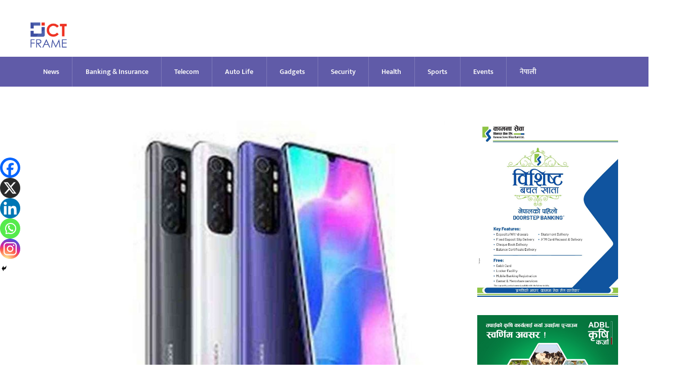

--- FILE ---
content_type: text/html; charset=utf-8
request_url: https://www.google.com/recaptcha/api2/aframe
body_size: 268
content:
<!DOCTYPE HTML><html><head><meta http-equiv="content-type" content="text/html; charset=UTF-8"></head><body><script nonce="OOfeoQqRCvRgbV6VmR47HA">/** Anti-fraud and anti-abuse applications only. See google.com/recaptcha */ try{var clients={'sodar':'https://pagead2.googlesyndication.com/pagead/sodar?'};window.addEventListener("message",function(a){try{if(a.source===window.parent){var b=JSON.parse(a.data);var c=clients[b['id']];if(c){var d=document.createElement('img');d.src=c+b['params']+'&rc='+(localStorage.getItem("rc::a")?sessionStorage.getItem("rc::b"):"");window.document.body.appendChild(d);sessionStorage.setItem("rc::e",parseInt(sessionStorage.getItem("rc::e")||0)+1);localStorage.setItem("rc::h",'1769298305891');}}}catch(b){}});window.parent.postMessage("_grecaptcha_ready", "*");}catch(b){}</script></body></html>